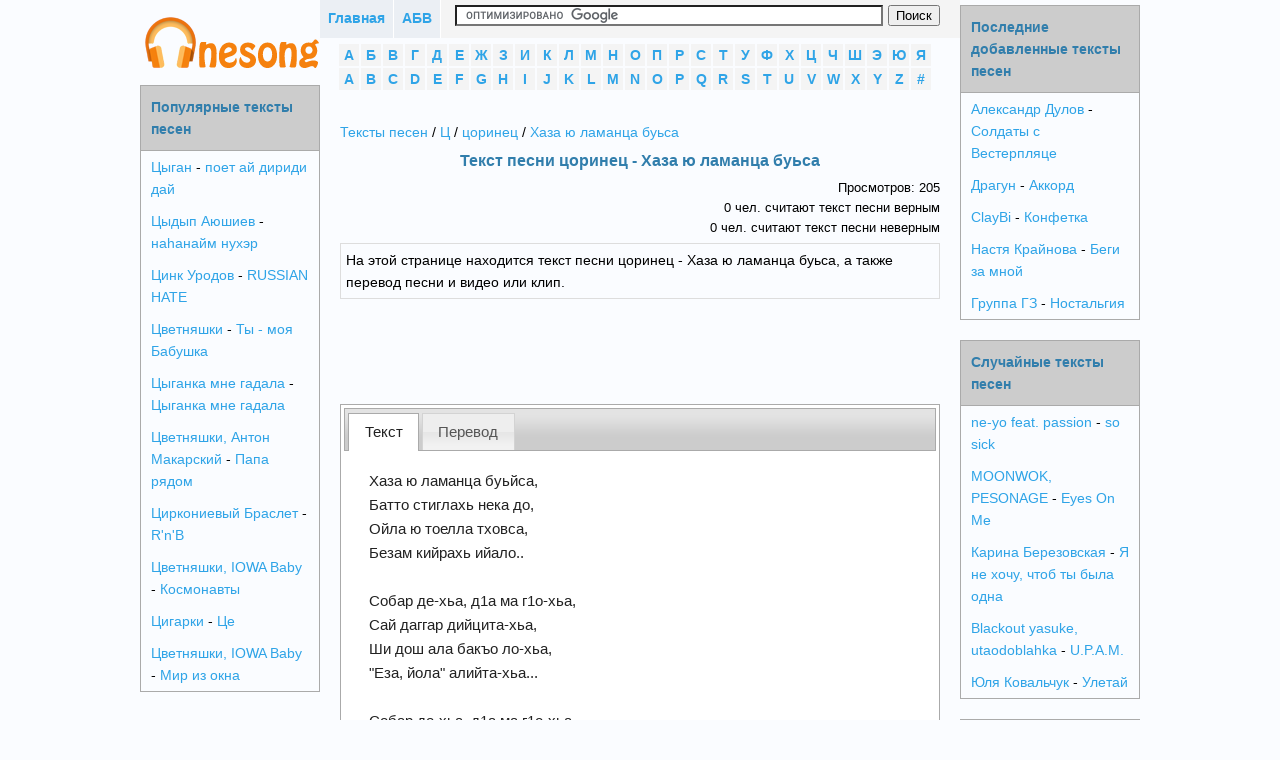

--- FILE ---
content_type: text/html; charset=utf-8
request_url: https://onesong.ru/22/tsorinets/tekst-pesni-Haza-yu-lamantsa-busa
body_size: 5395
content:
<!DOCTYPE html PUBLIC "-//W3C//DTD XHTML 1.0 Transitional//EN" "http://www.w3.org/TR/xhtml1/DTD/xhtml1-transitional.dtd">
<html xmlns="http://www.w3.org/1999/xhtml">
<head>
<meta http-equiv="Content-Type" content="text/html; charset=utf-8" />
    <script>var App = {};
        App.country_code = 'US';
    </script>
	<link type="text/css" href="/media/css/style.css?5" rel="stylesheet" />	<link type="text/css" href="/media/css/custom-theme/jquery-ui-1.10.4.custom.min.css" rel="stylesheet" />	<link type="text/css" href="/media/css/social-likes_classic.css" rel="stylesheet" />
	<script type="text/javascript" src="/media/js/jquery-1.11.0.min.js"></script>	<script type="text/javascript" src="/media/js/my.js?5"></script>	<script type="text/javascript" src="/media/js/device.min.js?"></script>	<script type="text/javascript" src="/media/js/jquery-ui-1.10.4.custom.min.js"></script>	<script type="text/javascript" src="/media/js/social-likes.min.js"></script>
<title>Текст песни цоринец - Хаза ю ламанца буьса перевод, слова песни, видео, клип</title>

<meta name="keywords" content="текст песни цоринец - Хаза ю ламанца буьса,слова песни цоринец - Хаза ю ламанца буьса,перевод песни цоринец - Хаза ю ламанца буьса,видео песни цоринец - Хаза ю ламанца буьса,клип песни цоринец - Хаза ю ламанца буьса" />
<meta name="description" content="На этой странице находится текст песни цоринец - Хаза ю ламанца буьса, а также перевод песни и видео или клип." />


<link rel="shortcut icon" href="/favicon.ico?2" type="image/x-icon" />
<link rel="icon" href="/favicon.ico?2" type="image/x-icon" />
    <meta name="viewport" content="width=device-width">


    

    <script async src="https://pagead2.googlesyndication.com/pagead/js/adsbygoogle.js?client=ca-pub-3070195344893467"
            crossorigin="anonymous"></script>
</head>

<body>
<div class="panel panel-default content">

        <div id="center_column">
        <div id="main_column">
        <div class="top_block">
            <div class="main_btn"><a href="/">Главная</a></div>
            <div class="main_btn"><a href="javascript:void(0);" id="alphabet_btn">АБВ</a></div>
            <div class="search_block">
                                    <form action="https://onesong.ru/search.php" id="cse-search-box">
                        <div>
                            <input type="hidden" name="cx" value="partner-pub-6686246433156915:7555874052" />
                            <input type="hidden" name="cof" value="FORID:10" />
                            <input type="hidden" name="ie" value="UTF-8" />
                            <input type="text" name="q" size="70" />
                            <input type="submit" name="sa" value="&#x041f;&#x043e;&#x0438;&#x0441;&#x043a;" />
                        </div>
                    </form>


                    <script type="text/javascript" src="https://www.google.ru/coop/cse/brand?form=cse-search-box&amp;lang=ru"></script>
                            </div>

            <div style="clear:both"></div>
        </div>

        
        <div class="alphabet">
            <li>
                <a href="/1" style="display:block;">А</a>
                </li>
            <li>
                <a href="/2" style="display:block;">Б</a>
                </li>
            <li>
                <a href="/3" style="display:block;">В</a>
                </li>
            <li>
                <a href="/4" style="display:block;">Г</a>
                </li>
            <li>
                <a href="/5" style="display:block;">Д</a>
                </li>
            <li>
                <a href="/6" style="display:block;">Е</a>
                </li>
            <li>
                <a href="/7" style="display:block;">Ж</a>
                </li>
            <li>
                <a href="/8" style="display:block;">З</a>
                </li>
            <li>
                <a href="/9" style="display:block;">И</a>
                </li>
            <li>
                <a href="/10" style="display:block;">К</a>
                </li>
            <li>
                <a href="/11" style="display:block;">Л</a>
                </li>
            <li>
                <a href="/12" style="display:block;">М</a>
                </li>
            <li>
                <a href="/13" style="display:block;">Н</a>
                </li>
            <li>
                <a href="/14" style="display:block;">О</a>
                </li>
            <li>
                <a href="/15" style="display:block;">П</a>
                </li>
            <li>
                <a href="/16" style="display:block;">Р</a>
                </li>
            <li>
                <a href="/17" style="display:block;">С</a>
                </li>
            <li>
                <a href="/18" style="display:block;">Т</a>
                </li>
            <li>
                <a href="/19" style="display:block;">У</a>
                </li>
            <li>
                <a href="/20" style="display:block;">Ф</a>
                </li>
            <li>
                <a href="/21" style="display:block;">Х</a>
                </li>
            <li>
                <a href="/22" style="display:block;">Ц</a>
                </li>
            <li>
                <a href="/23" style="display:block;">Ч</a>
                </li>
            <li>
                <a href="/24" style="display:block;">Ш</a>
                </li>
            <li>
                <a href="/25" style="display:block;">Э</a>
                </li>
            <li>
                <a href="/26" style="display:block;">Ю</a>
                </li>
            <li>
                <a href="/27" style="display:block;">Я</a>
                </li>
            <li>
                <a href="/28" style="display:block;">A</a>
                </li>
            <li>
                <a href="/29" style="display:block;">B</a>
                </li>
            <li>
                <a href="/30" style="display:block;">C</a>
                </li>
            <li>
                <a href="/31" style="display:block;">D</a>
                </li>
            <li>
                <a href="/32" style="display:block;">E</a>
                </li>
            <li>
                <a href="/33" style="display:block;">F</a>
                </li>
            <li>
                <a href="/34" style="display:block;">G</a>
                </li>
            <li>
                <a href="/35" style="display:block;">H</a>
                </li>
            <li>
                <a href="/36" style="display:block;">I</a>
                </li>
            <li>
                <a href="/37" style="display:block;">J</a>
                </li>
            <li>
                <a href="/38" style="display:block;">K</a>
                </li>
            <li>
                <a href="/39" style="display:block;">L</a>
                </li>
            <li>
                <a href="/40" style="display:block;">M</a>
                </li>
            <li>
                <a href="/41" style="display:block;">N</a>
                </li>
            <li>
                <a href="/42" style="display:block;">O</a>
                </li>
            <li>
                <a href="/43" style="display:block;">P</a>
                </li>
            <li>
                <a href="/44" style="display:block;">Q</a>
                </li>
            <li>
                <a href="/45" style="display:block;">R</a>
                </li>
            <li>
                <a href="/46" style="display:block;">S</a>
                </li>
            <li>
                <a href="/47" style="display:block;">T</a>
                </li>
            <li>
                <a href="/48" style="display:block;">U</a>
                </li>
            <li>
                <a href="/49" style="display:block;">V</a>
                </li>
            <li>
                <a href="/50" style="display:block;">W</a>
                </li>
            <li>
                <a href="/51" style="display:block;">X</a>
                </li>
            <li>
                <a href="/52" style="display:block;">Y</a>
                </li>
            <li>
                <a href="/53" style="display:block;">Z</a>
                </li>
            <li>
                <a href="/54" style="display:block;">#</a>
                </li>
    <div style="clear:both"></div>
</div>

            <div id="block_center">
        <div class="breadcrumbs">
<a href="/">Тексты песен</a> / <a href="/22">Ц</a> / <a href="/22/tsorinets">цоринец</a> / <a href="/22/tsorinets/tekst-pesni-Haza-yu-lamantsa-busa">Хаза ю ламанца буьса</a>
</div>

<div>
<h1>Текст песни цоринец - Хаза ю ламанца буьса</h1>
 
</div>

<div class="views" align="right">
Просмотров: 205<br />
0 чел. считают текст песни верным<br />
0 чел. считают текст песни неверным
</div>

<div class="description">
На этой странице находится текст песни цоринец - Хаза ю ламанца буьса, а также перевод песни и видео или клип.</div>

<div align="center">
<script async src="//pagead2.googlesyndication.com/pagead/js/adsbygoogle.js"></script>
<!-- onesong_630x90 -->
<ins class="adsbygoogle"
     style="display:inline-block;width:630px;height:90px"
     data-ad-client="ca-pub-6686246433156915"
     data-ad-slot="9905723653"></ins>
<script>
(adsbygoogle = window.adsbygoogle || []).push({});
</script>

</div>

<div style="text-align:left;" id="tabs">
    <ul>
        <li class="active"><a href="#text">Текст</a></li>
            <li><a href="#translate">Перевод</a></li>
        </ul>
    <div id="text" class="song">
      <table width="100%">
  <tr valign="top">
    <td>
	<span class="song_copy" title="Нажмите 
для выделения" style="cursor: pointer;">
	Хаза ю ламанца буьйса, <br>
Батто стиглахь нека до,<br>
Ойла ю тоелла тховса,<br>
Безам кийрахь ийало..<br>
<br>
Собар де-хьа, д1а ма г1о-хьа,<br>
Сай даггар дийцита-хьа,<br>
Ши дош ала бакъо ло-хьа,<br>
&quot;Еза, йола&quot; алийта-хьа... <br>
<br>
Собар де-хьа, д1а ма г1о-хьа,<br>
Сай даггар дийцита-хьа,<br>
Ши дош ала бакъо ло-хьа,<br>
&quot;Еза, йола&quot; алийта-хьа...  <br>
<br>
Наб озийначу хин йистехь..<br>
&quot;Веза, йог1у&quot; ахьа аьлча.. <br>
Цу лекхачу толлан 1индаг1ехь<br>
Бехк буй аса илли аьлча..<br>
<br>
Собар де-хьа, д1а ма г1о-хьа,<br>
Сай даггар дийцита-хьа,<br>
Ши дош ала бакъо ло-хьа,<br>
&quot;Еза, йола&quot; алийта-хьа... <br>
<br>
Собар де-хьа, д1а ма г1о-хьа,<br>
Сай даггар дийцита-хьа,<br>
Ши дош ала бакъо ло-хьа,<br>
&quot;Еза, йола&quot; алийта-хьа... 	</span>
    <div id="amigo_btn"></div>
        
    <div style="padding:10px 5px 5px 5px;">
    <script async src="//pagead2.googlesyndication.com/pagead/js/adsbygoogle.js"></script>
<!-- onesong_336x280_2 -->
<ins class="adsbygoogle"
     style="display:inline-block;width:336px;height:280px"
     data-ad-client="ca-pub-6686246433156915"
     data-ad-slot="9224860355"></ins>
<script>
(adsbygoogle = window.adsbygoogle || []).push({});
</script>
    
    </div>
    
    </td>
    <td>
      <div style="margin:5px;">
      			<div id="ads_right_bok"></div>
		      </div>
    </td>
  </tr>
</table>
    </div>
        <div id="translate" class="song">
      <p>Haza y lamanca bujsa,<br>
Batto let's get to,<br>
Ojla û toella thovsa,<br>
Bezam kijrah ijalo ..<br>
<br>
Sobar de h'a, d1a ma g1o-h'a,<br>
Saj daggar dijcita-hya,<br>
Shi came ala bakyo lo-ha,<br>
"Eza, jola" aliyah ...<br>
<br>
Sobar de h'a, d1a ma g1o-h'a,<br>
Saj daggar dijcita-hya,<br>
Shi came ala bakyo lo-ha,<br>
"Eza, jola" aliyah ...<br>
<br>
Nab ozijnachu hin jisteh ..<br>
"Relationship, jog1u" ah ahl ..<br>
Cu lehachu tollan 1indag1eh<br>
Behk buj asa illi alca ..<br>
<br>
Sobar de h'a, d1a ma g1o-h'a,<br>
Saj daggar dijcita-hya,<br>
Shi came ala bakyo lo-ha,<br>
"Eza, jola" aliyah ...<br>
<br>
Sobar de h'a, d1a ma g1o-h'a,<br>
Saj daggar dijcita-hya,<br>
Shi came ala bakyo lo-ha,<br>
"Eza, jola" aliyah ...</p>
    </div>
    </div>


<div class="description">
<div id="voting">
<div style="float:left; margin:5px; padding:5px;">
<b>Опрос:</b> Верный ли текст песни?</div> 
<a href="javascript:void(0)" onclick="vote(940525, 1)" class="answer">Да</a>
<a href="javascript:void(0)" onclick="vote(940525, 0)" class="answer">Нет</a> 
<div style="clear:both"></div>
</div>
</div>


<script>
$( "#tabs" ).tabs();
view(940525);
</script>

<div class="social-likes" style="margin:10px 0;">
	<div class="vkontakte" title="Поделиться ссылкой во Вконтакте">Вконтакте</div>
	<div class="facebook" title="Поделиться ссылкой на Фейсбуке">Facebook</div>
	<div class="twitter" title="Поделиться ссылкой в Твиттере">Twitter</div>
	<div class="mailru" title="Поделиться ссылкой в Моём мире">Мой мир</div>
	<div class="odnoklassniki" title="Поделиться ссылкой в Одноклассниках">Одноклассники</div>
	<div class="plusone" title="Поделиться ссылкой в Гугл-плюсе">Google+</div>
</div>

<div align="center" class="video-resp">
<iframe width="auto" height="auto" src="//www.youtube.com/embed/ogovS8uxwlc" frameborder="0" allowfullscreen></iframe>
</div>

<div align="center" style="margin-top: 20px;">
<!-- Put this script tag to the <head> of your page -->
<script type="text/javascript" src="//vk.com/js/api/openapi.js?105"></script>

<script type="text/javascript">
  VK.init({apiId: 4207987, onlyWidgets: true});
</script>

<!-- Put this div tag to the place, where the Comments block will be -->
<div id="vk_comments"></div>
<script type="text/javascript">
VK.Widgets.Comments("vk_comments", {limit: 5, width: "622", attach: "*"});
</script>
</div>

<script>
if(device.desktop() && device.windows())
{
	}
</script>
            </div>
        </div>
    </div>
    

        <div id="left_column">
<div align="center" style="margin:5px 0" id="logo">
<a href="/" title="Тексты песен Onesong.ru"><img src="/media/img/logo.png" /></a>
</div>


<div class="menu">
<div class="header">
<h2>Популярные тексты песен</h2>
</div>
<ul style="list-style-type:none;">
<li><a style="display:inline;" href="/22/Tsygan">Цыган</a> - <a style="display:inline;" href="/22/Tsygan/tekst-pesni-poet-ay-diridi-day">поет ай дириди дай</a></li>
<li><a style="display:inline;" href="/22/Tsydyp-Ayushiev">Цыдып Аюшиев</a> - <a style="display:inline;" href="/22/Tsydyp-Ayushiev/tekst-pesni-nahanaym-nuher">наhанайм нухэр</a></li>
<li><a style="display:inline;" href="/22/Tsink-Urodov">Цинк Уродов</a> - <a style="display:inline;" href="/22/Tsink-Urodov/tekst-pesni-RUSSIAN-HATE">RUSSIAN HATE</a></li>
<li><a style="display:inline;" href="/22/Tsvetnyashki">Цветняшки</a> - <a style="display:inline;" href="/22/Tsvetnyashki/tekst-pesni-Ty---moya-Babushka">Ты - моя Бабушка</a></li>
<li><a style="display:inline;" href="/22/Tsyganka-mne-gadala">Цыганка мне гадала</a> - <a style="display:inline;" href="/22/Tsyganka-mne-gadala/tekst-pesni-Tsyganka-mne-gadala">Цыганка мне гадала</a></li>
<li><a style="display:inline;" href="/22/Tsvetnyashki-Anton-Makarskiy">Цветняшки, Антон Макарский</a> - <a style="display:inline;" href="/22/Tsvetnyashki-Anton-Makarskiy/tekst-pesni-Papa-ryadom">Папа рядом</a></li>
<li><a style="display:inline;" href="/22/Tsirkonievyy-Braslet">Циркониевый Браслет</a> - <a style="display:inline;" href="/22/Tsirkonievyy-Braslet/tekst-pesni-RnB">R'n'B</a></li>
<li><a style="display:inline;" href="/22/Tsvetnyashki-IOWA-Baby">Цветняшки, IOWA Baby</a> - <a style="display:inline;" href="/22/Tsvetnyashki-IOWA-Baby/tekst-pesni-Kosmonavty">Космонавты</a></li>
<li><a style="display:inline;" href="/22/Tsigarki">Цигарки</a> - <a style="display:inline;" href="/22/Tsigarki/tekst-pesni-Tse">Це</a></li>
<li><a style="display:inline;" href="/22/Tsvetnyashki-IOWA-Baby">Цветняшки, IOWA Baby</a> - <a style="display:inline;" href="/22/Tsvetnyashki-IOWA-Baby/tekst-pesni-Mir-iz-okna">Мир из окна</a></li>
</ul>
</div>

</div>
        


                <div id="right_column">
<div class="menu">
<div class="header">
<h2>Последние добавленные тексты песен</h2>
</div>
<ul style="list-style-type:none;">
<li><a style="display:inline;" href="/1/Aleksandr-Dulov">Александр Дулов</a> - <a style="display:inline;" href="/1/Aleksandr-Dulov/tekst-pesni-Soldaty-s-Vesterplyatse">Солдаты с Вестерпляце</a></li>
<li><a style="display:inline;" href="/5/Dragun1">Драгун</a> - <a style="display:inline;" href="/5/Dragun1/tekst-pesni-Akkord">Аккорд</a></li>
<li><a style="display:inline;" href="/30/ClayBi">ClayBi</a> - <a style="display:inline;" href="/30/ClayBi/tekst-pesni-Konfetka">Конфетка</a></li>
<li><a style="display:inline;" href="/13/Nastya-Kraynova">Настя Крайнова</a> - <a style="display:inline;" href="/13/Nastya-Kraynova/tekst-pesni-Begi-za-mnoy">Беги за мной</a></li>
<li><a style="display:inline;" href="/4/Gruppa-GZ">Группа ГЗ</a> - <a style="display:inline;" href="/4/Gruppa-GZ/tekst-pesni-Nostalgiya">Ностальгия</a></li>
</ul>
</div>


<div class="menu">
<div class="header">
<h2>Случайные тексты песен</h2>
</div>
<ul style="list-style-type:none;">
<li><a style="display:inline;" href="/41/ne-yo-feat-passion">ne-yo feat. passion</a> - <a style="display:inline;" href="/41/ne-yo-feat-passion/tekst-pesni-so-sick">so sick</a></li>
<li><a style="display:inline;" href="/40/MOONWOK-PESONAGE">MOONWOK, PESONAGE</a> - <a style="display:inline;" href="/40/MOONWOK-PESONAGE/tekst-pesni-Eyes-On-Me">Eyes On Me</a></li>
<li><a style="display:inline;" href="/10/Karina-Berezovskaya">Карина Березовская</a> - <a style="display:inline;" href="/10/Karina-Berezovskaya/tekst-pesni-Ya-ne-hochu-chtob-ty-byla-odna">Я не хочу, чтоб ты была одна</a></li>
<li><a style="display:inline;" href="/29/Blackout-yasuke-utaodoblahka">Blackout yasuke, utaodoblahka</a> - <a style="display:inline;" href="/29/Blackout-yasuke-utaodoblahka/tekst-pesni-UPAM">U.P.A.M.</a></li>
<li><a style="display:inline;" href="/26/Yulya-Kovalchuk">Юля Ковальчук</a> - <a style="display:inline;" href="/26/Yulya-Kovalchuk/tekst-pesni-Uletay">Улетай</a></li>
</ul>
</div>




<div class="menu">
<div class="header">
<h2>Счетчики</h2>
</div>
<div align="center" style="padding:10px;">        <!--LiveInternet counter--><script type="text/javascript"><!--
        document.write("<a href='https://www.liveinternet.ru/click' "+
        "target=_blank><img src='//counter.yadro.ru/hit?t38.9;r"+
        escape(document.referrer)+((typeof(screen)=="undefined")?"":
        ";s"+screen.width+"*"+screen.height+"*"+(screen.colorDepth?
        screen.colorDepth:screen.pixelDepth))+";u"+escape(document.URL)+
        ";"+Math.random()+
        "' alt='' title='LiveInternet' "+
        "border='0' width='31' height='31'><\/a>")
        //--></script><!--/LiveInternet--><br />
    </div>
</div>


</div>
    </div>


<script type="text/javascript" src="/media/js/copy.js"></script>
<!-- Yandex.Metrika counter --> <script type="text/javascript" > (function(m,e,t,r,i,k,a){m[i]=m[i]||function(){(m[i].a=m[i].a||[]).push(arguments)}; m[i].l=1*new Date(); for (var j = 0; j < document.scripts.length; j++) {if (document.scripts[j].src === r) { return; }} k=e.createElement(t),a=e.getElementsByTagName(t)[0],k.async=1,k.src=r,a.parentNode.insertBefore(k,a)}) (window, document, "script", "https://cdn.jsdelivr.net/npm/yandex-metrica-watch/tag.js", "ym"); ym(25592591, "init", { clickmap:true, trackLinks:true, accurateTrackBounce:true }); </script> <noscript><div><img src="https://mc.yandex.ru/watch/25592591" style="position:absolute; left:-9999px;" alt="" /></div></noscript> <!-- /Yandex.Metrika counter -->
</body>
</html>

--- FILE ---
content_type: text/html; charset=utf-8
request_url: https://www.google.com/recaptcha/api2/aframe
body_size: 117
content:
<!DOCTYPE HTML><html><head><meta http-equiv="content-type" content="text/html; charset=UTF-8"></head><body><script nonce="TzyKU8HvCyYerviZA_cOxQ">/** Anti-fraud and anti-abuse applications only. See google.com/recaptcha */ try{var clients={'sodar':'https://pagead2.googlesyndication.com/pagead/sodar?'};window.addEventListener("message",function(a){try{if(a.source===window.parent){var b=JSON.parse(a.data);var c=clients[b['id']];if(c){var d=document.createElement('img');d.src=c+b['params']+'&rc='+(localStorage.getItem("rc::a")?sessionStorage.getItem("rc::b"):"");window.document.body.appendChild(d);sessionStorage.setItem("rc::e",parseInt(sessionStorage.getItem("rc::e")||0)+1);localStorage.setItem("rc::h",'1762691464645');}}}catch(b){}});window.parent.postMessage("_grecaptcha_ready", "*");}catch(b){}</script></body></html>

--- FILE ---
content_type: text/css
request_url: https://onesong.ru/media/css/style.css?5
body_size: 1572
content:
@charset "utf-8";
html{
    margin:0;
    padding:0;
}

body {
	color:#000;
	font-family:Tahoma, Geneva, sans-serif;
	font-size:14px;
	margin: 0;
	padding: 0;
	background-color:#fafcff;
	
	//background-image:url(/media/img/bg.png);
	background-repeat:repeat;
	line-height: 1.6;
}

#center_column{
	float: left;
	width: 100%;
}

div#main_column {
	margin: 0 180px 0 180px;
}

div#left_column {
	float: left;
	width: 180px;
	margin-left: -100%;
}

div#right_column {
	float: left;
	width: 180px;
	margin-left: -180px;
}

div#block_center{
	padding: 20px;
}

a
{
	color:#2fa4e7;
	text-decoration:none;
}

a:hover
{
	text-decoration:underline;
}

.content
{
	/*border-width: 1px;
	border-style: solid;
	border-color: #dddddd;
	padding:5px;;*/
	margin:0 auto;
	max-width:1000px;
	background-color:#FFF;
}

#vk_comments, #vk_comments iframe {
	width: 100%!important;
	margin: 0 auto!important;
}

#vk_comments{
	margin-top: 20px;
}

.top_block
{
	margin:0px;
	background-color:#f4f4f4;
	//width:630px;
}

.main_btn
{
	float:left;
	margin-right:0px;
}

.main_btn a
{
	text-decoration:none;
	display:block;
	background-color:#EBEFF4;
	height:26px;
	padding:7px 8px 5px 8px;
	border-right-color:#FFF;
	border-right-width:1px;
	border-right-style:solid;
	font-weight:bold;
}

.search_block
{
	padding:5px;
}

#cse-search-box>div {
	margin-right: 80px;
	margin-left: 130px;
	position: relative;
}

#cse-search-box input[type=text] {
	width: 100% !important;
}

#cse-search-box input[type=submit] {
	position: absolute;
	right: -65px;
	top: 0;
	cursor: pointer;
}

.video-resp {
	position: relative;
	padding-bottom: 56.25%;
	height: 0;
	overflow: hidden;
}
.yt-resp embed, .yt-resp iframe, .yt-resp object {
	position: absolute;
	top: 0;
	left: 0;
	width: 100%;
	height: 100%;
}

.video-resp embed, .video-resp iframe, .video-resp object{
	position: absolute;
	top: 0;
	left: 0;
	width: 100%;
	height: 100%;
}
/*#cse-search-box input[type=text]
{
	width:460px !important;
	height: 16px !important;
}*/

.alphabet
{
	width:596px;
	display:block;
	clear:both;
	margin:5px 0 5px 18px;
	
}

.alphabet ul
{
	padding:0;
	margin:0;
-webkit-padding-start: 0;
}


.alphabet li
{
	list-style-type:none;
	float:left;
	width:20px;
	text-align:center;
	margin:1px;
	background-color:#f4f4f4;
}

.alphabet li a
{
	text-decoration:none;
	font-weight:bold;
	display:block;
}

.alphabet li a:hover
{
	background-color:#FFF;
}


h1
{
	clear:both;
	text-align:center;
	display:block;
	margin:0;
	font-size:16px;
	color:#317eac;
	margin:5px;
}

h2
{
	font-size:14px;
	color:#317eac;
	margin:0;
}

ul
{
	margin:0;
	padding:0;
}

li
{
	list-style-type:none;
}

.description
{
	border-width: 1px;
	border-style: solid;
	border-color: #dddddd;
	padding:5px;
	margin:5px 0;
}

.breadcrumbs
{
	margin:5px 0;
}

/*#tabs li
{
	list-style-type:none;
	float:left;
	margin:5px;
	padding:5px;
}

#tabs li a
{
	text-decoration:none;
}*/

#tabs
{
	margin-top:10px;
}

/*.song
{
	border-width: 1px;
	border-style: solid;
	border-color: #dddddd;
	padding:5px;
	margin:5px 0;
	clear:both;
}*/

.header {
border-bottom: 1px solid #aaa;
border-top:0;
background: #ccc;
color: #222;
font-weight: bold;
	padding: 10px;
}
	
.menu
{
	border: 1px solid #aaa;
	margin-top:5px;
	margin-bottom: 20px;
}

.menu li{
	padding: 5px 10px;
}

.list
{
	display:block;
	margin:2px;
	padding:2px;
	font-weight:bold;
}

.list:hover
{
	background-color:#f4f4f4;
}

.pagination a
{
	float:left;
	display:block;
	padding:5px;
}

.pagination a:hover
{
	background-color:#EEE;
}

.pagination strong
{
	float:left;
	display:block;
	padding:5px;
	background-color:#EEE;
}

.views
{
	font-size:13px;
}

.answer
{
	float:left;
	display:block;
	margin:5px;
	padding:5px;
	background-color:#f4f4f4;
	text-decoration:none;
	font-weight:bold;
}

.answer:hover
{
	background-color:#FFF;
}

#ctrlcopy {
    color: transparent;
    height: 1px;
    overflow: hidden;
    position: absolute;
    width: 1px;
}

#adsense_in_text
{
	margin:10px 0;
}





@media only screen and (max-width: 1010px)
{
	div#center_column {
		margin: 0 0 0 -180px;
		width: 100%;
		float: right;
		display: block;
	}
	div#main_column {
		margin: 0 15px 0 180px;
		float: left;
		display: block;
		clear: left;
	}

	div#right_column, div#left_column {
		width: 180px;
		margin: 0;
	}

	div#right_column {
		clear: left;
		padding: 0px 0px 0px 0px;
		width: 180px;
		margin: 0;

	}


	.content {
		padding: 0px;
	}

}

@media only screen and (max-width: 850px)
{
	#abc{
		display: block;
	}

	.menu
	{
		margin-top:20px;
		box-shadow:none;
	}

	div#center_column, div#left_column, div#main_column, div#right_column {
		margin:0;
		padding:0;
		width:100%;
	}

	div#logo {
		display:none;
	}

	.shapka
	{
		margin-right:0px;
		background: none;
	}
	.center_block {
		margin: 5px 0;
	}
	#tabs div.song_table {
		border-bottom:none;
		border-right:none;
		border-left:none;
	}

	.alphabet li{
		width: 30px;
		height: 30px;
		margin: 3px;
	}
	.alphabet li a {
		padding: 5px;
	}
	.main_btn a {
		color: #283049;
	}

	.alphabet{
		height: auto;
	}

	.alphabet li:nth-child(28){
		clear: both;
	}

}

@media only screen and (max-width: 645px)
{
	div#block_center{
		padding: 0px;
	}

	.description, .ui-widget-content, .menu {
		border-left: none;
		border-right: none;
	}

	.alphabet
	{
		display:none;
		width: 100%;;
	}

	.breadcrumbs{
		display: none;
	}

	.content
	{
		margin:0;
		padding:0;
	}

	.song_ads_left {
		display: none;
	}

	.song, .song_under, #amigo_btn {
		margin-left: 0px;
	}
}

--- FILE ---
content_type: application/javascript; charset=utf-8
request_url: https://onesong.ru/media/js/my.js?5
body_size: 926
content:
$(function() {
	show_right_bok();
	$('#alphabet_btn').click(function() {
		$('.alphabet').slideToggle(400, function() {
			if($('.alphabet').is(":visible"))
			{
			}
			else
			{
			}
		});
	});
});


function view(song_id)
{
	$.ajax({
		type: "POST",
		url: "/ajax/song/view",
		data: {song_id: song_id},
		cache: false,  
		dataType: "json",
	});  
}

function vote(song_id, vote)
{
	$.ajax({
		type: "POST",
		url: "/ajax/vote/do",
		data: {song_id: song_id, vote: vote},
		cache: false,  
		dataType: "json",
		success: function(data)
		{
			$("#voting").html('Спасибо за ответ!<br>'
			+ data.yes + ' чел. считают текст песни верным<br>'
			+ data.no + ' чел. считают текст песни неверным<br>'
);
		},
		  error: function()
		{
			alert('Произошла неизвестная ошибка. Возможно, проблемы с подключением к интернету.');
		}
	});  
}

function show_right_bok()
{
	if(App.country_code == 'RU') {
		var rsya = "<!-- Yandex.RTB R-A-2159113-2 --> <div id='yandex_rtb_R-A-2159113-2'></div> <script>window.yaContextCb.push(()=>{  Ya.Context.AdvManager.render({    renderTo: 'yandex_rtb_R-A-2159113-2',    blockId: 'R-A-2159113-2'  }) })</script>";
		$(".song_copy br:nth-child(12)").after(rsya);
		return;
	}

	if(device.mobile())
	{
		$(".song_copy br:nth-child(12)").after('<div id="adsense_in_text"><script async src="//pagead2.googlesyndication.com/pagead/js/adsbygoogle.js"></script><!-- onesong_adapt --><ins class="adsbygoogle"     style="display:block"     data-ad-client="ca-pub-6686246433156915"     data-ad-slot="1112177407"     data-ad-format="auto"></ins><script>(adsbygoogle = window.adsbygoogle || []).push({});</script></div>');

	}
	else
	{
		$('#ads_right_bok').html('<script async src="//pagead2.googlesyndication.com/pagead/js/adsbygoogle.js"></script><!-- onesong_bok --><ins class="adsbygoogle"     style="display:inline-block;width:160px;height:600px"     data-ad-client="ca-pub-6686246433156915"     data-ad-slot="9678408854"></ins><script>(adsbygoogle = window.adsbygoogle || []).push({});</script>');
	}

}
